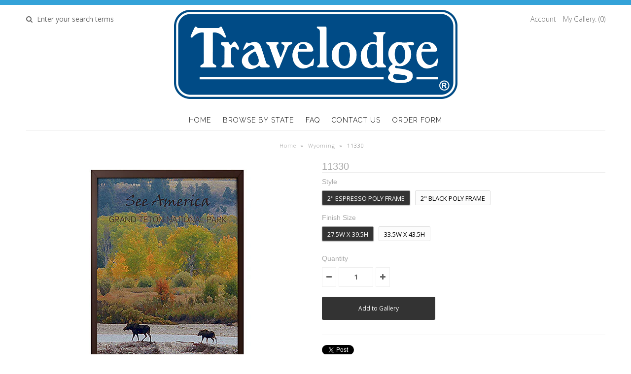

--- FILE ---
content_type: text/html; charset=utf-8
request_url: https://www.travelodgeimages.com/products/11330
body_size: 19005
content:
<!DOCTYPE html>
<!--[if lt IE 7 ]><html class="ie ie6" lang="en"> <![endif]-->
<!--[if IE 7 ]><html class="ie ie7" lang="en"> <![endif]-->
<!--[if IE 8 ]><html class="ie ie8" lang="en"> <![endif]-->
<!--[if (gte IE 9)|!(IE)]><!--><html lang="en"> <!--<![endif]-->
<head>
  <meta name="google-site-verification" content="nLhg3F7VdPjLmWVecIQmAFeAlFFUxBQ3jdEw4YpEWBc" />
  <!-- Google Web Fonts
================================================== -->

  
  
  <link href='//fonts.googleapis.com/css?family=Arvo:400,700' rel='stylesheet' type='text/css'>
    

  
  
  <link href='//fonts.googleapis.com/css?family=Glegoo' rel='stylesheet' type='text/css'>
  

  
  
  <link href='//fonts.googleapis.com/css?family=Lato:300,400,700' rel='stylesheet' type='text/css'>
    

  
  
  <link href='//fonts.googleapis.com/css?family=Lobster' rel='stylesheet' type='text/css'>
     

  
  
  <link href='//fonts.googleapis.com/css?family=Lobster+Two:400,700' rel='stylesheet' type='text/css'>
     

  
  
  <link href='//fonts.googleapis.com/css?family=Montserrat:400,700' rel='stylesheet' type='text/css'>
    

  
  
  <link href='//fonts.googleapis.com/css?family=Noticia+Text:400,700' rel='stylesheet' type='text/css'>
       

  
  
  <link href='//fonts.googleapis.com/css?family=Open+Sans:400,300,700' rel='stylesheet' type='text/css'>
    

  
  
  <link href='//fonts.googleapis.com/css?family=Open+Sans+Condensed:300,700' rel='stylesheet' type='text/css'>
  

  
  
  <link href='//fonts.googleapis.com/css?family=Oswald:400,300,700' rel='stylesheet' type='text/css'>
  

  
  
  <link href='//fonts.googleapis.com/css?family=PT+Sans:400,700' rel='stylesheet' type='text/css'>
      

  
  
  <link href='//fonts.googleapis.com/css?family=PT+Sans+Narrow:400,700' rel='stylesheet' type='text/css'>
   

  
  
  <link href='//fonts.googleapis.com/css?family=Questrial' rel='stylesheet' type='text/css'>
     

  
  
  <link href='//fonts.googleapis.com/css?family=Raleway:400,300,700' rel='stylesheet' type='text/css'>
    


<meta property="og:type" content="product">
<meta property="og:title" content="11330">
<meta property="og:url" content="https://www.travelodgeimages.com/products/11330">
<meta property="og:description" content="Travelodge - See America Poster - Wyoming &quot;Grand Teton National Park&quot; Melody GilmoreFramed canvas print mounted to a hardboard panel. Available in two sizes and three frame styles. 3 pt. security hanging hardware included.">

<meta property="og:image" content="http://www.travelodgeimages.com/cdn/shop/products/MA_BR_11330_V2_grande.jpg?v=1483750555">
<meta property="og:image:secure_url" content="https://www.travelodgeimages.com/cdn/shop/products/MA_BR_11330_V2_grande.jpg?v=1483750555">

<meta property="og:image" content="http://www.travelodgeimages.com/cdn/shop/products/MA_BL_11330_V2_grande.jpg?v=1483750555">
<meta property="og:image:secure_url" content="https://www.travelodgeimages.com/cdn/shop/products/MA_BL_11330_V2_grande.jpg?v=1483750555">

<meta property="og:price:amount" content="0.00">
<meta property="og:price:currency" content="USD">

<meta property="og:site_name" content="travelodgeimages">



<meta name="twitter:card" content="summary">


<meta name="twitter:site" content="@InteriaContract">


<meta name="twitter:title" content="11330">
<meta name="twitter:description" content="Travelodge - See America Poster - Wyoming &quot;Grand Teton National Park&quot; Melody GilmoreFramed canvas print mounted to a hardboard panel. Available in two sizes and three frame styles. 3 pt. security han">
<meta name="twitter:image" content="https://www.travelodgeimages.com/cdn/shop/products/MA_BR_11330_V2_large.jpg?v=1483750555">
<meta name="twitter:image:width" content="480">
<meta name="twitter:image:height" content="480">

  
  <!-- Meta 
================================================== -->
  <title>
    11330 &ndash; travelodgeimages
  </title>
  
  <meta name="description" content="Travelodge - See America Poster - Wyoming &quot;Grand Teton National Park&quot; Melody Gilmore Framed canvas print mounted to a hardboard panel. Available in two sizes and three frame styles. 3 pt. security hanging hardware included." />
  
  <link rel="canonical" href="https://www.travelodgeimages.com/products/11330" />


  <!-- Mobile Specific Metas
================================================== -->
  <meta name="viewport" content="width=device-width, initial-scale=1, maximum-scale=1">

  <!-- CSS
================================================== -->

  <link href="//www.travelodgeimages.com/cdn/shop/t/2/assets/stylesheet.css?v=160734655127185228271702614568" rel="stylesheet" type="text/css" media="all" />  
  <link href="//www.travelodgeimages.com/cdn/shop/t/2/assets/layout.css?v=88626074538005387211471655856" rel="stylesheet" type="text/css" media="all" />
  <link href="//www.travelodgeimages.com/cdn/shop/t/2/assets/flexslider.css?v=3967351282582628771471655856" rel="stylesheet" type="text/css" media="all" />
  <link href="//www.travelodgeimages.com/cdn/shop/t/2/assets/jquery.fs.selecter.css?v=153310882444283559811471655850" rel="stylesheet" type="text/css" media="all" />
  <link href="//www.travelodgeimages.com/cdn/shop/t/2/assets/jquery.fancybox.css?v=13679215384787701231732201678" rel="stylesheet" type="text/css" media="all" />
  <link href="//www.travelodgeimages.com/cdn/shop/t/2/assets/font-awesome.css?v=79408481144322136341471655848" rel="stylesheet" type="text/css" media="all" />


  <!--[if IE 7]>
<link href="//www.travelodgeimages.com/cdn/shop/t/2/assets/ie7.css?v=173202355345939848621471655849" rel="stylesheet" type="text/css" media="all" />
<![endif]-->

  <!--[if lt IE 9]>
<script src="//html5shim.googlecode.com/svn/trunk/html5.js"></script>
<![endif]-->

  <!-- JS
================================================= -->

  <script type="text/javascript" src="//ajax.googleapis.com/ajax/libs/jquery/1.11.0/jquery.min.js"></script>

  <script src="//www.travelodgeimages.com/cdn/shop/t/2/assets/theme.js?v=181056558981637771011471655856" type="text/javascript"></script>  
  <script src="//www.travelodgeimages.com/cdn/shopifycloud/storefront/assets/themes_support/option_selection-b017cd28.js" type="text/javascript"></script>
  <script src="//www.travelodgeimages.com/cdn/shop/t/2/assets/jquery.flexslider.js?v=87967274170219106311471655850" type="text/javascript"></script>
  <script src="//www.travelodgeimages.com/cdn/shop/t/2/assets/jquery.easing.1.3.js?v=172541285191835633401471655850" type="text/javascript"></script>
  <script src="//www.travelodgeimages.com/cdn/shop/t/2/assets/jquery.fs.selecter.min.js?v=121112644360495546941471655850" type="text/javascript"></script>
  <script src="//www.travelodgeimages.com/cdn/shop/t/2/assets/jquery.fs.shifter.js?v=83991736618713281761471655850" type="text/javascript"></script>
  <script src="//www.travelodgeimages.com/cdn/shop/t/2/assets/jquery.fancybox.pack.js?v=98388074616830255951471655850" type="text/javascript"></script> 
  <script src="//www.travelodgeimages.com/cdn/shop/t/2/assets/jquery.elevatezoom.js?v=92954911247734776201471655850" type="text/javascript"></script>  
  <script src="//www.travelodgeimages.com/cdn/shop/t/2/assets/jquery.placeholder.js?v=23817066470502801731471655850" type="text/javascript"></script>  
  <script src="//www.travelodgeimages.com/cdn/shop/t/2/assets/jquery.cookie.js?v=61671871682430135081471655849" type="text/javascript"></script>

      


  <!--[if (gte IE 6)&(lte IE 8)]>
  <script src="//www.travelodgeimages.com/cdn/shop/t/2/assets/selectivizr-min.js?v=53916545486504562791471655853" type="text/javascript"></script>
  <![endif]-->   

  <script>window.performance && window.performance.mark && window.performance.mark('shopify.content_for_header.start');</script><meta id="shopify-digital-wallet" name="shopify-digital-wallet" content="/14449652/digital_wallets/dialog">
<link rel="alternate" type="application/json+oembed" href="https://www.travelodgeimages.com/products/11330.oembed">
<script async="async" src="/checkouts/internal/preloads.js?locale=en-US"></script>
<script id="shopify-features" type="application/json">{"accessToken":"f15943094bc13fce5249cefb43ed9457","betas":["rich-media-storefront-analytics"],"domain":"www.travelodgeimages.com","predictiveSearch":true,"shopId":14449652,"locale":"en"}</script>
<script>var Shopify = Shopify || {};
Shopify.shop = "travelodgeimages.myshopify.com";
Shopify.locale = "en";
Shopify.currency = {"active":"USD","rate":"1.0"};
Shopify.country = "US";
Shopify.theme = {"name":"theme-export-katey-rose-myshopify-com-copy-of","id":120537345,"schema_name":null,"schema_version":null,"theme_store_id":null,"role":"main"};
Shopify.theme.handle = "null";
Shopify.theme.style = {"id":null,"handle":null};
Shopify.cdnHost = "www.travelodgeimages.com/cdn";
Shopify.routes = Shopify.routes || {};
Shopify.routes.root = "/";</script>
<script type="module">!function(o){(o.Shopify=o.Shopify||{}).modules=!0}(window);</script>
<script>!function(o){function n(){var o=[];function n(){o.push(Array.prototype.slice.apply(arguments))}return n.q=o,n}var t=o.Shopify=o.Shopify||{};t.loadFeatures=n(),t.autoloadFeatures=n()}(window);</script>
<script id="shop-js-analytics" type="application/json">{"pageType":"product"}</script>
<script defer="defer" async type="module" src="//www.travelodgeimages.com/cdn/shopifycloud/shop-js/modules/v2/client.init-shop-cart-sync_COMZFrEa.en.esm.js"></script>
<script defer="defer" async type="module" src="//www.travelodgeimages.com/cdn/shopifycloud/shop-js/modules/v2/chunk.common_CdXrxk3f.esm.js"></script>
<script type="module">
  await import("//www.travelodgeimages.com/cdn/shopifycloud/shop-js/modules/v2/client.init-shop-cart-sync_COMZFrEa.en.esm.js");
await import("//www.travelodgeimages.com/cdn/shopifycloud/shop-js/modules/v2/chunk.common_CdXrxk3f.esm.js");

  window.Shopify.SignInWithShop?.initShopCartSync?.({"fedCMEnabled":true,"windoidEnabled":true});

</script>
<script>(function() {
  var isLoaded = false;
  function asyncLoad() {
    if (isLoaded) return;
    isLoaded = true;
    var urls = ["https:\/\/productoptions.w3apps.co\/js\/options.js?shop=travelodgeimages.myshopify.com"];
    for (var i = 0; i < urls.length; i++) {
      var s = document.createElement('script');
      s.type = 'text/javascript';
      s.async = true;
      s.src = urls[i];
      var x = document.getElementsByTagName('script')[0];
      x.parentNode.insertBefore(s, x);
    }
  };
  if(window.attachEvent) {
    window.attachEvent('onload', asyncLoad);
  } else {
    window.addEventListener('load', asyncLoad, false);
  }
})();</script>
<script id="__st">var __st={"a":14449652,"offset":-28800,"reqid":"82d58ff0-fd4c-4492-848d-e099ce38fef5-1763311534","pageurl":"www.travelodgeimages.com\/products\/11330","u":"ee78b93688b9","p":"product","rtyp":"product","rid":8223131457};</script>
<script>window.ShopifyPaypalV4VisibilityTracking = true;</script>
<script id="captcha-bootstrap">!function(){'use strict';const t='contact',e='account',n='new_comment',o=[[t,t],['blogs',n],['comments',n],[t,'customer']],c=[[e,'customer_login'],[e,'guest_login'],[e,'recover_customer_password'],[e,'create_customer']],r=t=>t.map((([t,e])=>`form[action*='/${t}']:not([data-nocaptcha='true']) input[name='form_type'][value='${e}']`)).join(','),a=t=>()=>t?[...document.querySelectorAll(t)].map((t=>t.form)):[];function s(){const t=[...o],e=r(t);return a(e)}const i='password',u='form_key',d=['recaptcha-v3-token','g-recaptcha-response','h-captcha-response',i],f=()=>{try{return window.sessionStorage}catch{return}},m='__shopify_v',_=t=>t.elements[u];function p(t,e,n=!1){try{const o=window.sessionStorage,c=JSON.parse(o.getItem(e)),{data:r}=function(t){const{data:e,action:n}=t;return t[m]||n?{data:e,action:n}:{data:t,action:n}}(c);for(const[e,n]of Object.entries(r))t.elements[e]&&(t.elements[e].value=n);n&&o.removeItem(e)}catch(o){console.error('form repopulation failed',{error:o})}}const l='form_type',E='cptcha';function T(t){t.dataset[E]=!0}const w=window,h=w.document,L='Shopify',v='ce_forms',y='captcha';let A=!1;((t,e)=>{const n=(g='f06e6c50-85a8-45c8-87d0-21a2b65856fe',I='https://cdn.shopify.com/shopifycloud/storefront-forms-hcaptcha/ce_storefront_forms_captcha_hcaptcha.v1.5.2.iife.js',D={infoText:'Protected by hCaptcha',privacyText:'Privacy',termsText:'Terms'},(t,e,n)=>{const o=w[L][v],c=o.bindForm;if(c)return c(t,g,e,D).then(n);var r;o.q.push([[t,g,e,D],n]),r=I,A||(h.body.append(Object.assign(h.createElement('script'),{id:'captcha-provider',async:!0,src:r})),A=!0)});var g,I,D;w[L]=w[L]||{},w[L][v]=w[L][v]||{},w[L][v].q=[],w[L][y]=w[L][y]||{},w[L][y].protect=function(t,e){n(t,void 0,e),T(t)},Object.freeze(w[L][y]),function(t,e,n,w,h,L){const[v,y,A,g]=function(t,e,n){const i=e?o:[],u=t?c:[],d=[...i,...u],f=r(d),m=r(i),_=r(d.filter((([t,e])=>n.includes(e))));return[a(f),a(m),a(_),s()]}(w,h,L),I=t=>{const e=t.target;return e instanceof HTMLFormElement?e:e&&e.form},D=t=>v().includes(t);t.addEventListener('submit',(t=>{const e=I(t);if(!e)return;const n=D(e)&&!e.dataset.hcaptchaBound&&!e.dataset.recaptchaBound,o=_(e),c=g().includes(e)&&(!o||!o.value);(n||c)&&t.preventDefault(),c&&!n&&(function(t){try{if(!f())return;!function(t){const e=f();if(!e)return;const n=_(t);if(!n)return;const o=n.value;o&&e.removeItem(o)}(t);const e=Array.from(Array(32),(()=>Math.random().toString(36)[2])).join('');!function(t,e){_(t)||t.append(Object.assign(document.createElement('input'),{type:'hidden',name:u})),t.elements[u].value=e}(t,e),function(t,e){const n=f();if(!n)return;const o=[...t.querySelectorAll(`input[type='${i}']`)].map((({name:t})=>t)),c=[...d,...o],r={};for(const[a,s]of new FormData(t).entries())c.includes(a)||(r[a]=s);n.setItem(e,JSON.stringify({[m]:1,action:t.action,data:r}))}(t,e)}catch(e){console.error('failed to persist form',e)}}(e),e.submit())}));const S=(t,e)=>{t&&!t.dataset[E]&&(n(t,e.some((e=>e===t))),T(t))};for(const o of['focusin','change'])t.addEventListener(o,(t=>{const e=I(t);D(e)&&S(e,y())}));const B=e.get('form_key'),M=e.get(l),P=B&&M;t.addEventListener('DOMContentLoaded',(()=>{const t=y();if(P)for(const e of t)e.elements[l].value===M&&p(e,B);[...new Set([...A(),...v().filter((t=>'true'===t.dataset.shopifyCaptcha))])].forEach((e=>S(e,t)))}))}(h,new URLSearchParams(w.location.search),n,t,e,['guest_login'])})(!0,!0)}();</script>
<script integrity="sha256-52AcMU7V7pcBOXWImdc/TAGTFKeNjmkeM1Pvks/DTgc=" data-source-attribution="shopify.loadfeatures" defer="defer" src="//www.travelodgeimages.com/cdn/shopifycloud/storefront/assets/storefront/load_feature-81c60534.js" crossorigin="anonymous"></script>
<script data-source-attribution="shopify.dynamic_checkout.dynamic.init">var Shopify=Shopify||{};Shopify.PaymentButton=Shopify.PaymentButton||{isStorefrontPortableWallets:!0,init:function(){window.Shopify.PaymentButton.init=function(){};var t=document.createElement("script");t.src="https://www.travelodgeimages.com/cdn/shopifycloud/portable-wallets/latest/portable-wallets.en.js",t.type="module",document.head.appendChild(t)}};
</script>
<script data-source-attribution="shopify.dynamic_checkout.buyer_consent">
  function portableWalletsHideBuyerConsent(e){var t=document.getElementById("shopify-buyer-consent"),n=document.getElementById("shopify-subscription-policy-button");t&&n&&(t.classList.add("hidden"),t.setAttribute("aria-hidden","true"),n.removeEventListener("click",e))}function portableWalletsShowBuyerConsent(e){var t=document.getElementById("shopify-buyer-consent"),n=document.getElementById("shopify-subscription-policy-button");t&&n&&(t.classList.remove("hidden"),t.removeAttribute("aria-hidden"),n.addEventListener("click",e))}window.Shopify?.PaymentButton&&(window.Shopify.PaymentButton.hideBuyerConsent=portableWalletsHideBuyerConsent,window.Shopify.PaymentButton.showBuyerConsent=portableWalletsShowBuyerConsent);
</script>
<script data-source-attribution="shopify.dynamic_checkout.cart.bootstrap">document.addEventListener("DOMContentLoaded",(function(){function t(){return document.querySelector("shopify-accelerated-checkout-cart, shopify-accelerated-checkout")}if(t())Shopify.PaymentButton.init();else{new MutationObserver((function(e,n){t()&&(Shopify.PaymentButton.init(),n.disconnect())})).observe(document.body,{childList:!0,subtree:!0})}}));
</script>

<script>window.performance && window.performance.mark && window.performance.mark('shopify.content_for_header.end');</script>

  

  <!-- Favicons
================================================== -->
  <link rel="shortcut icon" href="//www.travelodgeimages.com/cdn/shop/t/2/assets/favicon.png?31">
<link href="https://monorail-edge.shopifysvc.com" rel="dns-prefetch">
<script>(function(){if ("sendBeacon" in navigator && "performance" in window) {try {var session_token_from_headers = performance.getEntriesByType('navigation')[0].serverTiming.find(x => x.name == '_s').description;} catch {var session_token_from_headers = undefined;}var session_cookie_matches = document.cookie.match(/_shopify_s=([^;]*)/);var session_token_from_cookie = session_cookie_matches && session_cookie_matches.length === 2 ? session_cookie_matches[1] : "";var session_token = session_token_from_headers || session_token_from_cookie || "";function handle_abandonment_event(e) {var entries = performance.getEntries().filter(function(entry) {return /monorail-edge.shopifysvc.com/.test(entry.name);});if (!window.abandonment_tracked && entries.length === 0) {window.abandonment_tracked = true;var currentMs = Date.now();var navigation_start = performance.timing.navigationStart;var payload = {shop_id: 14449652,url: window.location.href,navigation_start,duration: currentMs - navigation_start,session_token,page_type: "product"};window.navigator.sendBeacon("https://monorail-edge.shopifysvc.com/v1/produce", JSON.stringify({schema_id: "online_store_buyer_site_abandonment/1.1",payload: payload,metadata: {event_created_at_ms: currentMs,event_sent_at_ms: currentMs}}));}}window.addEventListener('pagehide', handle_abandonment_event);}}());</script>
<script id="web-pixels-manager-setup">(function e(e,d,r,n,o){if(void 0===o&&(o={}),!Boolean(null===(a=null===(i=window.Shopify)||void 0===i?void 0:i.analytics)||void 0===a?void 0:a.replayQueue)){var i,a;window.Shopify=window.Shopify||{};var t=window.Shopify;t.analytics=t.analytics||{};var s=t.analytics;s.replayQueue=[],s.publish=function(e,d,r){return s.replayQueue.push([e,d,r]),!0};try{self.performance.mark("wpm:start")}catch(e){}var l=function(){var e={modern:/Edge?\/(1{2}[4-9]|1[2-9]\d|[2-9]\d{2}|\d{4,})\.\d+(\.\d+|)|Firefox\/(1{2}[4-9]|1[2-9]\d|[2-9]\d{2}|\d{4,})\.\d+(\.\d+|)|Chrom(ium|e)\/(9{2}|\d{3,})\.\d+(\.\d+|)|(Maci|X1{2}).+ Version\/(15\.\d+|(1[6-9]|[2-9]\d|\d{3,})\.\d+)([,.]\d+|)( \(\w+\)|)( Mobile\/\w+|) Safari\/|Chrome.+OPR\/(9{2}|\d{3,})\.\d+\.\d+|(CPU[ +]OS|iPhone[ +]OS|CPU[ +]iPhone|CPU IPhone OS|CPU iPad OS)[ +]+(15[._]\d+|(1[6-9]|[2-9]\d|\d{3,})[._]\d+)([._]\d+|)|Android:?[ /-](13[3-9]|1[4-9]\d|[2-9]\d{2}|\d{4,})(\.\d+|)(\.\d+|)|Android.+Firefox\/(13[5-9]|1[4-9]\d|[2-9]\d{2}|\d{4,})\.\d+(\.\d+|)|Android.+Chrom(ium|e)\/(13[3-9]|1[4-9]\d|[2-9]\d{2}|\d{4,})\.\d+(\.\d+|)|SamsungBrowser\/([2-9]\d|\d{3,})\.\d+/,legacy:/Edge?\/(1[6-9]|[2-9]\d|\d{3,})\.\d+(\.\d+|)|Firefox\/(5[4-9]|[6-9]\d|\d{3,})\.\d+(\.\d+|)|Chrom(ium|e)\/(5[1-9]|[6-9]\d|\d{3,})\.\d+(\.\d+|)([\d.]+$|.*Safari\/(?![\d.]+ Edge\/[\d.]+$))|(Maci|X1{2}).+ Version\/(10\.\d+|(1[1-9]|[2-9]\d|\d{3,})\.\d+)([,.]\d+|)( \(\w+\)|)( Mobile\/\w+|) Safari\/|Chrome.+OPR\/(3[89]|[4-9]\d|\d{3,})\.\d+\.\d+|(CPU[ +]OS|iPhone[ +]OS|CPU[ +]iPhone|CPU IPhone OS|CPU iPad OS)[ +]+(10[._]\d+|(1[1-9]|[2-9]\d|\d{3,})[._]\d+)([._]\d+|)|Android:?[ /-](13[3-9]|1[4-9]\d|[2-9]\d{2}|\d{4,})(\.\d+|)(\.\d+|)|Mobile Safari.+OPR\/([89]\d|\d{3,})\.\d+\.\d+|Android.+Firefox\/(13[5-9]|1[4-9]\d|[2-9]\d{2}|\d{4,})\.\d+(\.\d+|)|Android.+Chrom(ium|e)\/(13[3-9]|1[4-9]\d|[2-9]\d{2}|\d{4,})\.\d+(\.\d+|)|Android.+(UC? ?Browser|UCWEB|U3)[ /]?(15\.([5-9]|\d{2,})|(1[6-9]|[2-9]\d|\d{3,})\.\d+)\.\d+|SamsungBrowser\/(5\.\d+|([6-9]|\d{2,})\.\d+)|Android.+MQ{2}Browser\/(14(\.(9|\d{2,})|)|(1[5-9]|[2-9]\d|\d{3,})(\.\d+|))(\.\d+|)|K[Aa][Ii]OS\/(3\.\d+|([4-9]|\d{2,})\.\d+)(\.\d+|)/},d=e.modern,r=e.legacy,n=navigator.userAgent;return n.match(d)?"modern":n.match(r)?"legacy":"unknown"}(),u="modern"===l?"modern":"legacy",c=(null!=n?n:{modern:"",legacy:""})[u],f=function(e){return[e.baseUrl,"/wpm","/b",e.hashVersion,"modern"===e.buildTarget?"m":"l",".js"].join("")}({baseUrl:d,hashVersion:r,buildTarget:u}),m=function(e){var d=e.version,r=e.bundleTarget,n=e.surface,o=e.pageUrl,i=e.monorailEndpoint;return{emit:function(e){var a=e.status,t=e.errorMsg,s=(new Date).getTime(),l=JSON.stringify({metadata:{event_sent_at_ms:s},events:[{schema_id:"web_pixels_manager_load/3.1",payload:{version:d,bundle_target:r,page_url:o,status:a,surface:n,error_msg:t},metadata:{event_created_at_ms:s}}]});if(!i)return console&&console.warn&&console.warn("[Web Pixels Manager] No Monorail endpoint provided, skipping logging."),!1;try{return self.navigator.sendBeacon.bind(self.navigator)(i,l)}catch(e){}var u=new XMLHttpRequest;try{return u.open("POST",i,!0),u.setRequestHeader("Content-Type","text/plain"),u.send(l),!0}catch(e){return console&&console.warn&&console.warn("[Web Pixels Manager] Got an unhandled error while logging to Monorail."),!1}}}}({version:r,bundleTarget:l,surface:e.surface,pageUrl:self.location.href,monorailEndpoint:e.monorailEndpoint});try{o.browserTarget=l,function(e){var d=e.src,r=e.async,n=void 0===r||r,o=e.onload,i=e.onerror,a=e.sri,t=e.scriptDataAttributes,s=void 0===t?{}:t,l=document.createElement("script"),u=document.querySelector("head"),c=document.querySelector("body");if(l.async=n,l.src=d,a&&(l.integrity=a,l.crossOrigin="anonymous"),s)for(var f in s)if(Object.prototype.hasOwnProperty.call(s,f))try{l.dataset[f]=s[f]}catch(e){}if(o&&l.addEventListener("load",o),i&&l.addEventListener("error",i),u)u.appendChild(l);else{if(!c)throw new Error("Did not find a head or body element to append the script");c.appendChild(l)}}({src:f,async:!0,onload:function(){if(!function(){var e,d;return Boolean(null===(d=null===(e=window.Shopify)||void 0===e?void 0:e.analytics)||void 0===d?void 0:d.initialized)}()){var d=window.webPixelsManager.init(e)||void 0;if(d){var r=window.Shopify.analytics;r.replayQueue.forEach((function(e){var r=e[0],n=e[1],o=e[2];d.publishCustomEvent(r,n,o)})),r.replayQueue=[],r.publish=d.publishCustomEvent,r.visitor=d.visitor,r.initialized=!0}}},onerror:function(){return m.emit({status:"failed",errorMsg:"".concat(f," has failed to load")})},sri:function(e){var d=/^sha384-[A-Za-z0-9+/=]+$/;return"string"==typeof e&&d.test(e)}(c)?c:"",scriptDataAttributes:o}),m.emit({status:"loading"})}catch(e){m.emit({status:"failed",errorMsg:(null==e?void 0:e.message)||"Unknown error"})}}})({shopId: 14449652,storefrontBaseUrl: "https://www.travelodgeimages.com",extensionsBaseUrl: "https://extensions.shopifycdn.com/cdn/shopifycloud/web-pixels-manager",monorailEndpoint: "https://monorail-edge.shopifysvc.com/unstable/produce_batch",surface: "storefront-renderer",enabledBetaFlags: ["2dca8a86"],webPixelsConfigList: [{"id":"1165820019","configuration":"{\"accountID\":\"travelodgeimages\"}","eventPayloadVersion":"v1","runtimeContext":"STRICT","scriptVersion":"9b2aa8ec8580f19eaf97f1e2839bca2c","type":"APP","apiClientId":12388204545,"privacyPurposes":["ANALYTICS","MARKETING","SALE_OF_DATA"],"dataSharingAdjustments":{"protectedCustomerApprovalScopes":["read_customer_email","read_customer_name","read_customer_personal_data","read_customer_phone"]}},{"id":"528154739","configuration":"{\"config\":\"{\\\"pixel_id\\\":\\\"G-L1GEZ7S0GJ\\\",\\\"gtag_events\\\":[{\\\"type\\\":\\\"purchase\\\",\\\"action_label\\\":\\\"G-L1GEZ7S0GJ\\\"},{\\\"type\\\":\\\"page_view\\\",\\\"action_label\\\":\\\"G-L1GEZ7S0GJ\\\"},{\\\"type\\\":\\\"view_item\\\",\\\"action_label\\\":\\\"G-L1GEZ7S0GJ\\\"},{\\\"type\\\":\\\"search\\\",\\\"action_label\\\":\\\"G-L1GEZ7S0GJ\\\"},{\\\"type\\\":\\\"add_to_cart\\\",\\\"action_label\\\":\\\"G-L1GEZ7S0GJ\\\"},{\\\"type\\\":\\\"begin_checkout\\\",\\\"action_label\\\":\\\"G-L1GEZ7S0GJ\\\"},{\\\"type\\\":\\\"add_payment_info\\\",\\\"action_label\\\":\\\"G-L1GEZ7S0GJ\\\"}],\\\"enable_monitoring_mode\\\":false}\"}","eventPayloadVersion":"v1","runtimeContext":"OPEN","scriptVersion":"b2a88bafab3e21179ed38636efcd8a93","type":"APP","apiClientId":1780363,"privacyPurposes":[],"dataSharingAdjustments":{"protectedCustomerApprovalScopes":["read_customer_address","read_customer_email","read_customer_name","read_customer_personal_data","read_customer_phone"]}},{"id":"shopify-app-pixel","configuration":"{}","eventPayloadVersion":"v1","runtimeContext":"STRICT","scriptVersion":"0450","apiClientId":"shopify-pixel","type":"APP","privacyPurposes":["ANALYTICS","MARKETING"]},{"id":"shopify-custom-pixel","eventPayloadVersion":"v1","runtimeContext":"LAX","scriptVersion":"0450","apiClientId":"shopify-pixel","type":"CUSTOM","privacyPurposes":["ANALYTICS","MARKETING"]}],isMerchantRequest: false,initData: {"shop":{"name":"travelodgeimages","paymentSettings":{"currencyCode":"USD"},"myshopifyDomain":"travelodgeimages.myshopify.com","countryCode":"US","storefrontUrl":"https:\/\/www.travelodgeimages.com"},"customer":null,"cart":null,"checkout":null,"productVariants":[{"price":{"amount":0.0,"currencyCode":"USD"},"product":{"title":"11330","vendor":"travelodgeimages","id":"8223131457","untranslatedTitle":"11330","url":"\/products\/11330","type":"Art"},"id":"27527022465","image":{"src":"\/\/www.travelodgeimages.com\/cdn\/shop\/products\/MA_BR_11330_V2.jpg?v=1483750555"},"sku":null,"title":"2\" Espresso Poly Frame \/ 27.5w x 39.5h","untranslatedTitle":"2\" Espresso Poly Frame \/ 27.5w x 39.5h"},{"price":{"amount":0.0,"currencyCode":"USD"},"product":{"title":"11330","vendor":"travelodgeimages","id":"8223131457","untranslatedTitle":"11330","url":"\/products\/11330","type":"Art"},"id":"27527022529","image":{"src":"\/\/www.travelodgeimages.com\/cdn\/shop\/products\/MA_BL_11330_V2.jpg?v=1483750555"},"sku":null,"title":"2\" Black Poly Frame \/ 27.5w x 39.5h","untranslatedTitle":"2\" Black Poly Frame \/ 27.5w x 39.5h"},{"price":{"amount":0.0,"currencyCode":"USD"},"product":{"title":"11330","vendor":"travelodgeimages","id":"8223131457","untranslatedTitle":"11330","url":"\/products\/11330","type":"Art"},"id":"30065306253","image":{"src":"\/\/www.travelodgeimages.com\/cdn\/shop\/products\/MA_BR_11330_V2.jpg?v=1483750555"},"sku":null,"title":"2\" Espresso Poly Frame \/ 33.5w x 43.5h","untranslatedTitle":"2\" Espresso Poly Frame \/ 33.5w x 43.5h"},{"price":{"amount":0.0,"currencyCode":"USD"},"product":{"title":"11330","vendor":"travelodgeimages","id":"8223131457","untranslatedTitle":"11330","url":"\/products\/11330","type":"Art"},"id":"30065306317","image":{"src":"\/\/www.travelodgeimages.com\/cdn\/shop\/products\/MA_BL_11330_V2.jpg?v=1483750555"},"sku":null,"title":"2\" Black Poly Frame \/ 33.5w x 43.5h","untranslatedTitle":"2\" Black Poly Frame \/ 33.5w x 43.5h"}],"purchasingCompany":null},},"https://www.travelodgeimages.com/cdn","ae1676cfwd2530674p4253c800m34e853cb",{"modern":"","legacy":""},{"shopId":"14449652","storefrontBaseUrl":"https:\/\/www.travelodgeimages.com","extensionBaseUrl":"https:\/\/extensions.shopifycdn.com\/cdn\/shopifycloud\/web-pixels-manager","surface":"storefront-renderer","enabledBetaFlags":"[\"2dca8a86\"]","isMerchantRequest":"false","hashVersion":"ae1676cfwd2530674p4253c800m34e853cb","publish":"custom","events":"[[\"page_viewed\",{}],[\"product_viewed\",{\"productVariant\":{\"price\":{\"amount\":0.0,\"currencyCode\":\"USD\"},\"product\":{\"title\":\"11330\",\"vendor\":\"travelodgeimages\",\"id\":\"8223131457\",\"untranslatedTitle\":\"11330\",\"url\":\"\/products\/11330\",\"type\":\"Art\"},\"id\":\"27527022465\",\"image\":{\"src\":\"\/\/www.travelodgeimages.com\/cdn\/shop\/products\/MA_BR_11330_V2.jpg?v=1483750555\"},\"sku\":null,\"title\":\"2\\\" Espresso Poly Frame \/ 27.5w x 39.5h\",\"untranslatedTitle\":\"2\\\" Espresso Poly Frame \/ 27.5w x 39.5h\"}}]]"});</script><script>
  window.ShopifyAnalytics = window.ShopifyAnalytics || {};
  window.ShopifyAnalytics.meta = window.ShopifyAnalytics.meta || {};
  window.ShopifyAnalytics.meta.currency = 'USD';
  var meta = {"product":{"id":8223131457,"gid":"gid:\/\/shopify\/Product\/8223131457","vendor":"travelodgeimages","type":"Art","variants":[{"id":27527022465,"price":0,"name":"11330 - 2\" Espresso Poly Frame \/ 27.5w x 39.5h","public_title":"2\" Espresso Poly Frame \/ 27.5w x 39.5h","sku":null},{"id":27527022529,"price":0,"name":"11330 - 2\" Black Poly Frame \/ 27.5w x 39.5h","public_title":"2\" Black Poly Frame \/ 27.5w x 39.5h","sku":null},{"id":30065306253,"price":0,"name":"11330 - 2\" Espresso Poly Frame \/ 33.5w x 43.5h","public_title":"2\" Espresso Poly Frame \/ 33.5w x 43.5h","sku":null},{"id":30065306317,"price":0,"name":"11330 - 2\" Black Poly Frame \/ 33.5w x 43.5h","public_title":"2\" Black Poly Frame \/ 33.5w x 43.5h","sku":null}],"remote":false},"page":{"pageType":"product","resourceType":"product","resourceId":8223131457}};
  for (var attr in meta) {
    window.ShopifyAnalytics.meta[attr] = meta[attr];
  }
</script>
<script class="analytics">
  (function () {
    var customDocumentWrite = function(content) {
      var jquery = null;

      if (window.jQuery) {
        jquery = window.jQuery;
      } else if (window.Checkout && window.Checkout.$) {
        jquery = window.Checkout.$;
      }

      if (jquery) {
        jquery('body').append(content);
      }
    };

    var hasLoggedConversion = function(token) {
      if (token) {
        return document.cookie.indexOf('loggedConversion=' + token) !== -1;
      }
      return false;
    }

    var setCookieIfConversion = function(token) {
      if (token) {
        var twoMonthsFromNow = new Date(Date.now());
        twoMonthsFromNow.setMonth(twoMonthsFromNow.getMonth() + 2);

        document.cookie = 'loggedConversion=' + token + '; expires=' + twoMonthsFromNow;
      }
    }

    var trekkie = window.ShopifyAnalytics.lib = window.trekkie = window.trekkie || [];
    if (trekkie.integrations) {
      return;
    }
    trekkie.methods = [
      'identify',
      'page',
      'ready',
      'track',
      'trackForm',
      'trackLink'
    ];
    trekkie.factory = function(method) {
      return function() {
        var args = Array.prototype.slice.call(arguments);
        args.unshift(method);
        trekkie.push(args);
        return trekkie;
      };
    };
    for (var i = 0; i < trekkie.methods.length; i++) {
      var key = trekkie.methods[i];
      trekkie[key] = trekkie.factory(key);
    }
    trekkie.load = function(config) {
      trekkie.config = config || {};
      trekkie.config.initialDocumentCookie = document.cookie;
      var first = document.getElementsByTagName('script')[0];
      var script = document.createElement('script');
      script.type = 'text/javascript';
      script.onerror = function(e) {
        var scriptFallback = document.createElement('script');
        scriptFallback.type = 'text/javascript';
        scriptFallback.onerror = function(error) {
                var Monorail = {
      produce: function produce(monorailDomain, schemaId, payload) {
        var currentMs = new Date().getTime();
        var event = {
          schema_id: schemaId,
          payload: payload,
          metadata: {
            event_created_at_ms: currentMs,
            event_sent_at_ms: currentMs
          }
        };
        return Monorail.sendRequest("https://" + monorailDomain + "/v1/produce", JSON.stringify(event));
      },
      sendRequest: function sendRequest(endpointUrl, payload) {
        // Try the sendBeacon API
        if (window && window.navigator && typeof window.navigator.sendBeacon === 'function' && typeof window.Blob === 'function' && !Monorail.isIos12()) {
          var blobData = new window.Blob([payload], {
            type: 'text/plain'
          });

          if (window.navigator.sendBeacon(endpointUrl, blobData)) {
            return true;
          } // sendBeacon was not successful

        } // XHR beacon

        var xhr = new XMLHttpRequest();

        try {
          xhr.open('POST', endpointUrl);
          xhr.setRequestHeader('Content-Type', 'text/plain');
          xhr.send(payload);
        } catch (e) {
          console.log(e);
        }

        return false;
      },
      isIos12: function isIos12() {
        return window.navigator.userAgent.lastIndexOf('iPhone; CPU iPhone OS 12_') !== -1 || window.navigator.userAgent.lastIndexOf('iPad; CPU OS 12_') !== -1;
      }
    };
    Monorail.produce('monorail-edge.shopifysvc.com',
      'trekkie_storefront_load_errors/1.1',
      {shop_id: 14449652,
      theme_id: 120537345,
      app_name: "storefront",
      context_url: window.location.href,
      source_url: "//www.travelodgeimages.com/cdn/s/trekkie.storefront.308893168db1679b4a9f8a086857af995740364f.min.js"});

        };
        scriptFallback.async = true;
        scriptFallback.src = '//www.travelodgeimages.com/cdn/s/trekkie.storefront.308893168db1679b4a9f8a086857af995740364f.min.js';
        first.parentNode.insertBefore(scriptFallback, first);
      };
      script.async = true;
      script.src = '//www.travelodgeimages.com/cdn/s/trekkie.storefront.308893168db1679b4a9f8a086857af995740364f.min.js';
      first.parentNode.insertBefore(script, first);
    };
    trekkie.load(
      {"Trekkie":{"appName":"storefront","development":false,"defaultAttributes":{"shopId":14449652,"isMerchantRequest":null,"themeId":120537345,"themeCityHash":"6994759646154065876","contentLanguage":"en","currency":"USD","eventMetadataId":"c18ccb48-410e-4489-96f5-b16c4ca237a3"},"isServerSideCookieWritingEnabled":true,"monorailRegion":"shop_domain","enabledBetaFlags":["f0df213a"]},"Session Attribution":{},"S2S":{"facebookCapiEnabled":false,"source":"trekkie-storefront-renderer","apiClientId":580111}}
    );

    var loaded = false;
    trekkie.ready(function() {
      if (loaded) return;
      loaded = true;

      window.ShopifyAnalytics.lib = window.trekkie;

      var originalDocumentWrite = document.write;
      document.write = customDocumentWrite;
      try { window.ShopifyAnalytics.merchantGoogleAnalytics.call(this); } catch(error) {};
      document.write = originalDocumentWrite;

      window.ShopifyAnalytics.lib.page(null,{"pageType":"product","resourceType":"product","resourceId":8223131457,"shopifyEmitted":true});

      var match = window.location.pathname.match(/checkouts\/(.+)\/(thank_you|post_purchase)/)
      var token = match? match[1]: undefined;
      if (!hasLoggedConversion(token)) {
        setCookieIfConversion(token);
        window.ShopifyAnalytics.lib.track("Viewed Product",{"currency":"USD","variantId":27527022465,"productId":8223131457,"productGid":"gid:\/\/shopify\/Product\/8223131457","name":"11330 - 2\" Espresso Poly Frame \/ 27.5w x 39.5h","price":"0.00","sku":null,"brand":"travelodgeimages","variant":"2\" Espresso Poly Frame \/ 27.5w x 39.5h","category":"Art","nonInteraction":true,"remote":false},undefined,undefined,{"shopifyEmitted":true});
      window.ShopifyAnalytics.lib.track("monorail:\/\/trekkie_storefront_viewed_product\/1.1",{"currency":"USD","variantId":27527022465,"productId":8223131457,"productGid":"gid:\/\/shopify\/Product\/8223131457","name":"11330 - 2\" Espresso Poly Frame \/ 27.5w x 39.5h","price":"0.00","sku":null,"brand":"travelodgeimages","variant":"2\" Espresso Poly Frame \/ 27.5w x 39.5h","category":"Art","nonInteraction":true,"remote":false,"referer":"https:\/\/www.travelodgeimages.com\/products\/11330"});
      }
    });


        var eventsListenerScript = document.createElement('script');
        eventsListenerScript.async = true;
        eventsListenerScript.src = "//www.travelodgeimages.com/cdn/shopifycloud/storefront/assets/shop_events_listener-3da45d37.js";
        document.getElementsByTagName('head')[0].appendChild(eventsListenerScript);

})();</script>
<script
  defer
  src="https://www.travelodgeimages.com/cdn/shopifycloud/perf-kit/shopify-perf-kit-2.1.2.min.js"
  data-application="storefront-renderer"
  data-shop-id="14449652"
  data-render-region="gcp-us-central1"
  data-page-type="product"
  data-theme-instance-id="120537345"
  data-theme-name=""
  data-theme-version=""
  data-monorail-region="shop_domain"
  data-resource-timing-sampling-rate="10"
  data-shs="true"
  data-shs-beacon="true"
  data-shs-export-with-fetch="true"
  data-shs-logs-sample-rate="1"
></script>
</head>

<body class="gridlock shifter ">

  <div id="top-bar">
    <div class="row">
      <div class="desktop-12 tablet-6 mobile-3">
        
      </div>
    </div>
  </div>   


  <div id="mobile-header">
    <div class="row">
      <ul id="mobile-menu" class="mobile-3">
        
        
        <li>
          <a href="/account/login"><i class="fa fa-user"></i></a>
        </li>
        
                
        <li>
          <a href="/cart"><i class="fa fa-shopping-cart"></i> <span class="cart-count">0</span></a>
        </li>
        <li>
          <span class="shifter-handle">Menu</span>
        </li>
      </ul>     
    </div>
  </div>

  <div class="shifter-page">
    <div id="wrapper">

      <div id="header" class="row">	
        <div id="search" class="desktop-3 tablet-2 mobile-hide">
          <form action="/search" method="get">
            <i class="fa fa-search"></i>
            <input type="text" name="q" id="q" class="search-field" placeholder="Enter your search terms" />
          </form>
        </div>

        <div id="logo" class="desktop-6 tablet-2 mobile-3">
          
          <a href="/"><img src="//www.travelodgeimages.com/cdn/shop/t/2/assets/logo.png?v=77765041891149569171471655851" alt="travelodgeimages" style="border: 0;"/></a>
          
        </div> 

        <ul id="cart" class="desktop-3 tablet-2 mobile-hide">
          

          
          <li>
            <a href="/account/login">Account</a>
          </li>
          
          
          
          <li>
            <a href="/cart">My Gallery: (<span class="cart-count">0</span>)</a>
          </li>
        </ul>   

      </div>  <!-- End Header -->

      <div class="clear"></div>    

      <div class="row">
        <nav class="navigation desktop-12">
          <ul class="nav">
            
            
             
                      
            
            <li><a href="/" title="">Home</a></li>
                 
            
            
             
                      
            
            <li><a href="/collections" title="">Browse by State</a></li>
                 
            
            
             
                      
            
            <li><a href="/pages/faq" title="">FAQ</a></li>
                 
            
            
             
                      
            
            <li><a href="/pages/contact-your-psp" title="">Contact Us</a></li>
                 
            
            
             
                      
            
            <li><a href="https://cdn.shopify.com/s/files/1/1444/9652/files/Travelodge_Artwork_Ordering_Guide_2022.pdf?v=1652988588" title="" rel="nofollow">Order Form</a></li>
                 
            
          </ul>
        </nav> <!-- End Navigation -->
      </div>

      <div class="clear"></div>

    
      <div id="content" class="row">

        
        
        
<div id="breadcrumb" class="desktop-12">
  <a href="/" class="homepage-link" title="Home">Home</a>
  
              
  <span class="separator">&raquo;</span> 
  
  
  <a href="/collections/wyoming" title="">Wyoming</a>
  
  
  <span class="separator">&raquo;</span>
  <span class="page-title">11330</span>
  
</div>

<div class="clear"></div> 
        
        

        <div itemscope itemtype="http://schema.org/Product" id="product-8223131457" class="product-page">

  <meta itemprop="url" content="https://www.travelodgeimages.com/products/11330">
  <meta itemprop="image" content="//www.travelodgeimages.com/cdn/shop/products/MA_BR_11330_V2_grande.jpg?v=1483750555">

  <!--- For Mobile --->
  <div id="mobile-product" class="mobile-3">
    <div class="mobile-gallery">
      <ul class="slides">    
        
        <li data-thumb="//www.travelodgeimages.com/cdn/shop/products/MA_BR_11330_V2_small.jpg?v=1483750555" data-image-id="20368418061"><img data-image-id="20368418061" src="//www.travelodgeimages.com/cdn/shop/products/MA_BR_11330_V2_grande.jpg?v=1483750555" alt="11330"></li>
        
        <li data-thumb="//www.travelodgeimages.com/cdn/shop/products/MA_BL_11330_V2_small.jpg?v=1483750555" data-image-id="20368418125"><img data-image-id="20368418125" src="//www.travelodgeimages.com/cdn/shop/products/MA_BL_11330_V2_grande.jpg?v=1483750555" alt="11330"></li>
        
      </ul>
    </div>  
  </div>   

  <!--- For Desktop --->


  <div id="product-photos" class="desktop-6 mobile-3">
    
    <div class="bigimage desktop-12">
      <img id="8223131457" src="//www.travelodgeimages.com/cdn/shop/products/MA_BR_11330_V2_1024x1024.jpg?v=1483750555" data-image-id="" data-zoom-image="//www.travelodgeimages.com/cdn/shop/products/MA_BR_11330_V2.jpg?v=1483750555" alt='' title="11330"/>
    </div>
    <div id="8223131457-gallery">	
      
      <a href="#" data-image="//www.travelodgeimages.com/cdn/shop/products/MA_BR_11330_V2_1024x1024.jpg?v=1483750555" data-image-id="20368418061" data-zoom-image="//www.travelodgeimages.com/cdn/shop/products/MA_BR_11330_V2.jpg?v=1483750555">
        <img class="thumbnail desktop-2" src="//www.travelodgeimages.com/cdn/shop/products/MA_BR_11330_V2_compact.jpg?v=1483750555" data-image-id="20368418061" alt="11330" />
      </a>
      
      <a href="#" data-image="//www.travelodgeimages.com/cdn/shop/products/MA_BL_11330_V2_1024x1024.jpg?v=1483750555" data-image-id="20368418125" data-zoom-image="//www.travelodgeimages.com/cdn/shop/products/MA_BL_11330_V2.jpg?v=1483750555">
        <img class="thumbnail desktop-2" src="//www.travelodgeimages.com/cdn/shop/products/MA_BL_11330_V2_compact.jpg?v=1483750555" data-image-id="20368418125" alt="11330" />
      </a>
       
    </div>
  </div>

  <script type="text/javascript">
    $(document).ready(function () {

      //initiate the plugin and pass the id of the div containing gallery images
      $("#8223131457").elevateZoom({
        gallery:'8223131457-gallery',
        cursor: 'pointer', 
        galleryActiveClass: 'active', 
        borderColour: '#eee', 
        borderSize: '1' 
        }); 

      //pass the images to Fancybox
      $("#8223131457").bind("click", function(e) {  
        var ez =   $('#8223131457').data('elevateZoom');	
        $.fancybox(ez.getGalleryList());
      return false;
    });	 

    $('.mobile-gallery').flexslider({
      animation: "fade",
      controlNav: false,
      slideshow: false,
      directionNav: true,
      controlNav: "thumbnails"
    });      

    }); 
  </script>


  <div id="product-description" class="desktop-6 mobile-3">

    <h1 itemprop="name">11330</h1>  
    <div itemprop="offers" itemscope itemtype="http://schema.org/Offer">
      <p id="product-price">
        
        
        <span class="product-price" itemprop="price"><span class=hidden>$0.00</span></span>
        
        
      </p>

      <meta itemprop="priceCurrency" content="USD">
      <link itemprop="availability" href="http://schema.org/InStock">

      
<form action="/cart/add" method="post" data-money-format="<span class=hidden>${{amount}}</span>" id="product-form-8223131457">
  
  <div class="select">
    <select id="product-select-8223131457" name='id'>
      
      <option  selected="selected"  data-sku="" value="27527022465">2" Espresso Poly Frame / 27.5w x 39.5h - <span class=hidden>$0.00</span></option>
      
      <option  data-sku="" value="27527022529">2" Black Poly Frame / 27.5w x 39.5h - <span class=hidden>$0.00</span></option>
      
      <option  data-sku="" value="30065306253">2" Espresso Poly Frame / 33.5w x 43.5h - <span class=hidden>$0.00</span></option>
      
      <option  data-sku="" value="30065306317">2" Black Poly Frame / 33.5w x 43.5h - <span class=hidden>$0.00</span></option>
      
    </select>
  </div>
  
  










  
    
    

    <script>$(window).load(function() { $('.selector-wrapper:eq(0)').hide(); });</script>
    
    
  

  



<div class="swatch clearfix" data-option-index="0">
  <h5>Style</h5>
  
  
    
    
      
       
      
      <div data-value="2&quot; Espresso Poly Frame" class="swatch-element 2-espresso-poly-frame available">
        
        <input id="swatch-0-2-espresso-poly-frame" type="radio" name="option-0" value="2&quot; Espresso Poly Frame" checked  />
        
        <label for="swatch-0-2-espresso-poly-frame">
          2" Espresso Poly Frame
          <img class="crossed-out" src="//www.travelodgeimages.com/cdn/shop/t/2/assets/soldout.png?v=126082657279262077361471655854" />
        </label>
        
      </div>
    
    
    <script>
      jQuery('.swatch[data-option-index="0"] .2-espresso-poly-frame').removeClass('soldout').addClass('available').find(':radio').removeAttr('disabled');
    </script>
    
  
    
    
      
       
      
      <div data-value="2&quot; Black Poly Frame" class="swatch-element 2-black-poly-frame available">
        
        <input id="swatch-0-2-black-poly-frame" type="radio" name="option-0" value="2&quot; Black Poly Frame"  />
        
        <label for="swatch-0-2-black-poly-frame">
          2" Black Poly Frame
          <img class="crossed-out" src="//www.travelodgeimages.com/cdn/shop/t/2/assets/soldout.png?v=126082657279262077361471655854" />
        </label>
        
      </div>
    
    
    <script>
      jQuery('.swatch[data-option-index="0"] .2-black-poly-frame').removeClass('soldout').addClass('available').find(':radio').removeAttr('disabled');
    </script>
    
  
    
    
    
    <script>
      jQuery('.swatch[data-option-index="0"] .2-espresso-poly-frame').removeClass('soldout').addClass('available').find(':radio').removeAttr('disabled');
    </script>
    
  
    
    
    
    <script>
      jQuery('.swatch[data-option-index="0"] .2-black-poly-frame').removeClass('soldout').addClass('available').find(':radio').removeAttr('disabled');
    </script>
    
  
</div>




  
  










  

  
    
    

    <script>$(window).load(function() { $('.selector-wrapper:eq(1)').hide(); });</script>
    
    
  



<div class="swatch clearfix" data-option-index="1">
  <h5>Finish Size</h5>
  
  
    
    
      
       
      
      <div data-value="27.5w x 39.5h" class="swatch-element 27-5w-x-39-5h available">
        
        <input id="swatch-1-27-5w-x-39-5h" type="radio" name="option-1" value="27.5w x 39.5h" checked  />
        
        <label for="swatch-1-27-5w-x-39-5h">
          27.5w x 39.5h
          <img class="crossed-out" src="//www.travelodgeimages.com/cdn/shop/t/2/assets/soldout.png?v=126082657279262077361471655854" />
        </label>
        
      </div>
    
    
    <script>
      jQuery('.swatch[data-option-index="1"] .27-5w-x-39-5h').removeClass('soldout').addClass('available').find(':radio').removeAttr('disabled');
    </script>
    
  
    
    
    
    <script>
      jQuery('.swatch[data-option-index="1"] .27-5w-x-39-5h').removeClass('soldout').addClass('available').find(':radio').removeAttr('disabled');
    </script>
    
  
    
    
      
       
      
      <div data-value="33.5w x 43.5h" class="swatch-element 33-5w-x-43-5h available">
        
        <input id="swatch-1-33-5w-x-43-5h" type="radio" name="option-1" value="33.5w x 43.5h"  />
        
        <label for="swatch-1-33-5w-x-43-5h">
          33.5w x 43.5h
          <img class="crossed-out" src="//www.travelodgeimages.com/cdn/shop/t/2/assets/soldout.png?v=126082657279262077361471655854" />
        </label>
        
      </div>
    
    
    <script>
      jQuery('.swatch[data-option-index="1"] .33-5w-x-43-5h').removeClass('soldout').addClass('available').find(':radio').removeAttr('disabled');
    </script>
    
  
    
    
    
    <script>
      jQuery('.swatch[data-option-index="1"] .33-5w-x-43-5h').removeClass('soldout').addClass('available').find(':radio').removeAttr('disabled');
    </script>
    
  
</div>




  
  
  
  <div class="w3-product-options" data-product-id="8223131457" data-tags="Art, Vertical, Wyoming"></div>
  
    
  <div class="product-add clearfix">  
    
    <h5>Quantity</h5> 
    
    <a class="downer" field="quantity"><i class="fa fa-minus"></i></a>
    <input min="1" type="text" name="quantity" class="quantity" value="1" />
    <a class="up" field="quantity"><i class="fa fa-plus"></i></a>
    
    <input type="submit" name="button" class="add clearfix" value="Add to Gallery" />
    
  </div>
  
  
  
  
</form>    

<script>
  
  // Shopify Product form requirement
  selectCallback = function(variant, selector) {
    var $product = $('#product-' + selector.product.id);    
    
    
    // BEGIN SWATCHES
    if (variant) {
      for (i=0;i<variant.options.length;i++) {
          jQuery('.swatch[data-option-index="' + i + '"] :radio[value="' + variant.options[i] +'"]').prop('checked', true);
      }      
    }
    // END SWATCHES
    
    
    if (variant && variant.available == true) {
      if(variant.compare_at_price > variant.price){
        $('.was', $product).html(Shopify.formatMoney(variant.compare_at_price, $('form', $product).data('money-format')))        
      } else {
        $('.was', $product).text('')
      } 
      $('.product-price', $product).html(Shopify.formatMoney(variant.price, $('form', $product).data('money-format'))) 
      $('.add', $product).removeClass('disabled').removeAttr('disabled').val('Add to Gallery');
    } else {
      var message = variant ? "Sold Out" : "Sold Out";
      $('.was', $product).text('')
      $('.product-price', $product).text(message);
      $('.add', $product).addClass('disabled').attr('disabled', 'disabled').val(message); 
    } 
    
    if (variant && variant.featured_image) {
      var original_image = $("#8223131457"), new_image = variant.featured_image;
      
	 
      var $slider = $('.mobile-gallery');
      var original_image = $(".flex-active-slide img"), new_image = variant.featured_image;                             
	
      Shopify.Image.switchImage(new_image, original_image[0], function (new_image_src, original_image, element) {

        $(element).parents('a').attr('href', new_image_src);
        $(element).attr('src', new_image_src);   
        $(element).attr('data-image', new_image_src);   
        $(element).attr('data-zoom-image',new_image_src);

        $('.thumbnail[data-image-id="' + variant.featured_image.id + '"]').trigger('click');

        
        $slider.each(function() { $(this).flexslider($('[data-image-id="' + variant.featured_image.id + '"]').data('index')); });
        

      });

    }
    
  }; 
</script>


<script type="text/javascript">
  
    
  $(function() {
    
    $product = $('#product-' + 8223131457);
    new Shopify.OptionSelectors("product-select-8223131457", { product: {"id":8223131457,"title":"11330","handle":"11330","description":"\u003cp\u003e\u003cstrong\u003eTravelodge - See America Poster - Wyoming\u003c\/strong\u003e\u003c\/p\u003e \u003cp\u003e\"Grand Teton National Park\" Melody Gilmore\u003c\/p\u003e\r\u003cp\u003eFramed canvas print mounted to a hardboard panel. Available in two sizes and three frame styles. 3 pt. security hanging hardware included.\u003c\/p\u003e","published_at":"2016-10-11T16:23:45-07:00","created_at":"2016-10-11T16:23:45-07:00","vendor":"travelodgeimages","type":"Art","tags":["Art","Vertical","Wyoming"],"price":0,"price_min":0,"price_max":0,"available":true,"price_varies":false,"compare_at_price":null,"compare_at_price_min":0,"compare_at_price_max":0,"compare_at_price_varies":false,"variants":[{"id":27527022465,"title":"2\" Espresso Poly Frame \/ 27.5w x 39.5h","option1":"2\" Espresso Poly Frame","option2":"27.5w x 39.5h","option3":null,"sku":null,"requires_shipping":false,"taxable":false,"featured_image":{"id":20368418061,"product_id":8223131457,"position":1,"created_at":"2017-01-06T16:55:55-08:00","updated_at":"2017-01-06T16:55:55-08:00","alt":null,"width":350,"height":445,"src":"\/\/www.travelodgeimages.com\/cdn\/shop\/products\/MA_BR_11330_V2.jpg?v=1483750555","variant_ids":[27527022465,30065306253]},"available":true,"name":"11330 - 2\" Espresso Poly Frame \/ 27.5w x 39.5h","public_title":"2\" Espresso Poly Frame \/ 27.5w x 39.5h","options":["2\" Espresso Poly Frame","27.5w x 39.5h"],"price":0,"weight":0,"compare_at_price":null,"inventory_quantity":50,"inventory_management":null,"inventory_policy":"continue","barcode":null,"featured_media":{"alt":null,"id":98874196004,"position":1,"preview_image":{"aspect_ratio":0.787,"height":445,"width":350,"src":"\/\/www.travelodgeimages.com\/cdn\/shop\/products\/MA_BR_11330_V2.jpg?v=1483750555"}},"requires_selling_plan":false,"selling_plan_allocations":[]},{"id":27527022529,"title":"2\" Black Poly Frame \/ 27.5w x 39.5h","option1":"2\" Black Poly Frame","option2":"27.5w x 39.5h","option3":null,"sku":null,"requires_shipping":false,"taxable":false,"featured_image":{"id":20368418125,"product_id":8223131457,"position":2,"created_at":"2017-01-06T16:55:55-08:00","updated_at":"2017-01-06T16:55:55-08:00","alt":null,"width":350,"height":445,"src":"\/\/www.travelodgeimages.com\/cdn\/shop\/products\/MA_BL_11330_V2.jpg?v=1483750555","variant_ids":[27527022529,30065306317]},"available":true,"name":"11330 - 2\" Black Poly Frame \/ 27.5w x 39.5h","public_title":"2\" Black Poly Frame \/ 27.5w x 39.5h","options":["2\" Black Poly Frame","27.5w x 39.5h"],"price":0,"weight":0,"compare_at_price":null,"inventory_quantity":50,"inventory_management":null,"inventory_policy":"continue","barcode":null,"featured_media":{"alt":null,"id":98874228772,"position":2,"preview_image":{"aspect_ratio":0.787,"height":445,"width":350,"src":"\/\/www.travelodgeimages.com\/cdn\/shop\/products\/MA_BL_11330_V2.jpg?v=1483750555"}},"requires_selling_plan":false,"selling_plan_allocations":[]},{"id":30065306253,"title":"2\" Espresso Poly Frame \/ 33.5w x 43.5h","option1":"2\" Espresso Poly Frame","option2":"33.5w x 43.5h","option3":null,"sku":null,"requires_shipping":false,"taxable":false,"featured_image":{"id":20368418061,"product_id":8223131457,"position":1,"created_at":"2017-01-06T16:55:55-08:00","updated_at":"2017-01-06T16:55:55-08:00","alt":null,"width":350,"height":445,"src":"\/\/www.travelodgeimages.com\/cdn\/shop\/products\/MA_BR_11330_V2.jpg?v=1483750555","variant_ids":[27527022465,30065306253]},"available":true,"name":"11330 - 2\" Espresso Poly Frame \/ 33.5w x 43.5h","public_title":"2\" Espresso Poly Frame \/ 33.5w x 43.5h","options":["2\" Espresso Poly Frame","33.5w x 43.5h"],"price":0,"weight":0,"compare_at_price":null,"inventory_quantity":50,"inventory_management":null,"inventory_policy":"continue","barcode":null,"featured_media":{"alt":null,"id":98874196004,"position":1,"preview_image":{"aspect_ratio":0.787,"height":445,"width":350,"src":"\/\/www.travelodgeimages.com\/cdn\/shop\/products\/MA_BR_11330_V2.jpg?v=1483750555"}},"requires_selling_plan":false,"selling_plan_allocations":[]},{"id":30065306317,"title":"2\" Black Poly Frame \/ 33.5w x 43.5h","option1":"2\" Black Poly Frame","option2":"33.5w x 43.5h","option3":null,"sku":null,"requires_shipping":false,"taxable":false,"featured_image":{"id":20368418125,"product_id":8223131457,"position":2,"created_at":"2017-01-06T16:55:55-08:00","updated_at":"2017-01-06T16:55:55-08:00","alt":null,"width":350,"height":445,"src":"\/\/www.travelodgeimages.com\/cdn\/shop\/products\/MA_BL_11330_V2.jpg?v=1483750555","variant_ids":[27527022529,30065306317]},"available":true,"name":"11330 - 2\" Black Poly Frame \/ 33.5w x 43.5h","public_title":"2\" Black Poly Frame \/ 33.5w x 43.5h","options":["2\" Black Poly Frame","33.5w x 43.5h"],"price":0,"weight":0,"compare_at_price":null,"inventory_quantity":50,"inventory_management":null,"inventory_policy":"continue","barcode":null,"featured_media":{"alt":null,"id":98874228772,"position":2,"preview_image":{"aspect_ratio":0.787,"height":445,"width":350,"src":"\/\/www.travelodgeimages.com\/cdn\/shop\/products\/MA_BL_11330_V2.jpg?v=1483750555"}},"requires_selling_plan":false,"selling_plan_allocations":[]}],"images":["\/\/www.travelodgeimages.com\/cdn\/shop\/products\/MA_BR_11330_V2.jpg?v=1483750555","\/\/www.travelodgeimages.com\/cdn\/shop\/products\/MA_BL_11330_V2.jpg?v=1483750555"],"featured_image":"\/\/www.travelodgeimages.com\/cdn\/shop\/products\/MA_BR_11330_V2.jpg?v=1483750555","options":["Style","Finish Size"],"media":[{"alt":null,"id":98874196004,"position":1,"preview_image":{"aspect_ratio":0.787,"height":445,"width":350,"src":"\/\/www.travelodgeimages.com\/cdn\/shop\/products\/MA_BR_11330_V2.jpg?v=1483750555"},"aspect_ratio":0.787,"height":445,"media_type":"image","src":"\/\/www.travelodgeimages.com\/cdn\/shop\/products\/MA_BR_11330_V2.jpg?v=1483750555","width":350},{"alt":null,"id":98874228772,"position":2,"preview_image":{"aspect_ratio":0.787,"height":445,"width":350,"src":"\/\/www.travelodgeimages.com\/cdn\/shop\/products\/MA_BL_11330_V2.jpg?v=1483750555"},"aspect_ratio":0.787,"height":445,"media_type":"image","src":"\/\/www.travelodgeimages.com\/cdn\/shop\/products\/MA_BL_11330_V2.jpg?v=1483750555","width":350}],"requires_selling_plan":false,"selling_plan_groups":[],"content":"\u003cp\u003e\u003cstrong\u003eTravelodge - See America Poster - Wyoming\u003c\/strong\u003e\u003c\/p\u003e \u003cp\u003e\"Grand Teton National Park\" Melody Gilmore\u003c\/p\u003e\r\u003cp\u003eFramed canvas print mounted to a hardboard panel. Available in two sizes and three frame styles. 3 pt. security hanging hardware included.\u003c\/p\u003e"}, onVariantSelected:
    selectCallback, enableHistoryState: true });

     jQuery('.swatch :radio').change(function() {
       var optionIndex = jQuery(this).parents('.swatch').attr('data-option-index');
       var optionValue = jQuery(this).val();
       jQuery('#product-8223131457 .single-option-selector').eq(optionIndex).find('option').filter(function() { return jQuery(this).text() == optionValue }).parent().val(optionValue).trigger('change');	   
	  }); 
      
   });    
            
      
</script>







  

    </div>

    <div class="desc">

      <div id="soc">
        <div class="clearfix">
  <style type="text/css">
    .facebook { float: left; margin-left: 6px; margin-right: 10px; }
    .twitter { float: left; margin-right: 5px; }
    .pinterest { float: left }
  </style>
  <span class="twitter">
    <a href="//twitter.com/share" data-url="https://www.travelodgeimages.com/products/11330" data-text="11330 by travelodgeimages" class="twitter-share-button" data-count="none">Tweet</a>
    <script type="text/javascript" src="//platform.twitter.com/widgets.js"></script>
  </span>

  <span class="facebook">
    <iframe src="//www.facebook.com/plugins/like.php?href=https://www.travelodgeimages.com/products/11330&layout=button_count&show_faces=true&width=450&action=like&colorscheme=light&height=21" scrolling="no" frameborder="0" style="border:none; overflow:hidden; width:80px; height:30px" allowTransparency="true"></iframe>
  </span>

  <span class="pinterest"> 
    
    <a href="//pinterest.com/pin/create/button/?url=https://www.travelodgeimages.com/products/11330&media=//www.travelodgeimages.com/cdn/shop/products/MA_BR_11330_V2_1024x1024.jpg?v=1483750555&description=11330" class="pin-it-button" count-layout="horizontal"></a>
    <script type="text/javascript" src="//assets.pinterest.com/js/pinit.js"></script>
    
  </span>  

</div>
      </div>

      <h4>Product Details</h4>

      <div class="rte"><p><strong>Travelodge - See America Poster - Wyoming</strong></p> <p>"Grand Teton National Park" Melody Gilmore</p><p>Framed canvas print mounted to a hardboard panel. Available in two sizes and three frame styles. 3 pt. security hanging hardware included.</p></div>

      
      <ul class="accordion">
        


        


        	
      </ul>


      <script type="text/javascript">
        $(document).ready(function() {
          // Store variables			
          var accordion_head = $('.accordion > li > a'),
              accordion_body = $('.accordion li > .sub-menu');
          // Click function
          accordion_head.on('click', function(event) {
            // Disable header links				
            event.preventDefault();
            // Show and hide the tabs on click
            if ($(this).attr('class') != 'active'){
              accordion_body.slideUp('normal');
              $(this).next().stop(true,true).slideToggle('normal');
              accordion_head.removeClass('active');
              $(this).addClass('active');
            } else {
              accordion_body.slideUp('normal');
              accordion_head.removeClass('active');
            }
          });
        });
      </script>

      

    </div>

    <div id="productnav" class="desktop-12 mobile-3">
      <h4>View More</h4>
      <ul class="view-more">
        <li>Product Type <a href="/collections/types?q=Art" title="Art">Art</a></li>
        <li>Brand: <a href="/collections/vendors?q=travelodgeimages" title="travelodgeimages">travelodgeimages</a></li>
        
      </ul>
    </div>
  </div>

  <div class="clear"></div>
  
  

  
  




<div class="desktop-12 mobile-3">
  

  <h4 class="section-title">You Might Like</h4>
 
  <div id="product-loop">
    
    
    
    
    <div class="product-index desktop-2 tablet-2 mobile-half" id="prod-8223131457" data-alpha="10000" data-price="0">  
      <a href="/collections/wyoming/products/10000" title="10000">
        <img src="//www.travelodgeimages.com/cdn/shop/products/MA_BR_10000_V2_large.jpg?v=1483746219" alt="11330" />
      </a>
      
      <div class="product-info"> 
        
        <div class="product-info-inner">  
          <a href="/collections/wyoming/products/10000"> 
            <h3>10000</h3>
          </a>        
          <div class="price">
            
            <div class="prod-price"><span class=hidden>$0.00</span></div>
            	
          </div>
          
        </div>
      </div> 
    </div>
    
    
    
    
    
    <div class="product-index desktop-2 tablet-2 mobile-half" id="prod-8223131457" data-alpha="10032" data-price="0">  
      <a href="/collections/wyoming/products/10032" title="10032">
        <img src="//www.travelodgeimages.com/cdn/shop/products/MA_BR_10032_V2_large.jpg?v=1483746392" alt="11330" />
      </a>
      
      <div class="product-info"> 
        
        <div class="product-info-inner">  
          <a href="/collections/wyoming/products/10032"> 
            <h3>10032</h3>
          </a>        
          <div class="price">
            
            <div class="prod-price"><span class=hidden>$0.00</span></div>
            	
          </div>
          
        </div>
      </div> 
    </div>
    
    
    
    
    
    <div class="product-index desktop-2 tablet-2 mobile-half" id="prod-8223131457" data-alpha="10036" data-price="0">  
      <a href="/collections/wyoming/products/10036" title="10036">
        <img src="//www.travelodgeimages.com/cdn/shop/products/MA_BR_10036_V2_large.jpg?v=1483746413" alt="11330" />
      </a>
      
      <div class="product-info"> 
        
        <div class="product-info-inner">  
          <a href="/collections/wyoming/products/10036"> 
            <h3>10036</h3>
          </a>        
          <div class="price">
            
            <div class="prod-price"><span class=hidden>$0.00</span></div>
            	
          </div>
          
        </div>
      </div> 
    </div>
    
    
    
    
    
    <div class="product-index desktop-2 tablet-2 mobile-half" id="prod-8223131457" data-alpha="10040" data-price="0">  
      <a href="/collections/wyoming/products/10040" title="10040">
        <img src="//www.travelodgeimages.com/cdn/shop/products/MA_BR_10040_V2_large.jpg?v=1483746432" alt="11330" />
      </a>
      
      <div class="product-info"> 
        
        <div class="product-info-inner">  
          <a href="/collections/wyoming/products/10040"> 
            <h3>10040</h3>
          </a>        
          <div class="price">
            
            <div class="prod-price"><span class=hidden>$0.00</span></div>
            	
          </div>
          
        </div>
      </div> 
    </div>
    
    
    
    
    
    <div class="product-index desktop-2 tablet-2 mobile-half" id="prod-8223131457" data-alpha="10041" data-price="0">  
      <a href="/collections/wyoming/products/10041" title="10041">
        <img src="//www.travelodgeimages.com/cdn/shop/products/MA_BR_10041_V2_large.jpg?v=1483746466" alt="11330" />
      </a>
      
      <div class="product-info"> 
        
        <div class="product-info-inner">  
          <a href="/collections/wyoming/products/10041"> 
            <h3>10041</h3>
          </a>        
          <div class="price">
            
            <div class="prod-price"><span class=hidden>$0.00</span></div>
            	
          </div>
          
        </div>
      </div> 
    </div>
    
    
    
    
    
    <div class="product-index desktop-2 tablet-2 mobile-half" id="prod-8223131457" data-alpha="10059" data-price="0">  
      <a href="/collections/wyoming/products/10059" title="10059">
        <img src="//www.travelodgeimages.com/cdn/shop/products/MA_BR_10059_V2_large.jpg?v=1483746521" alt="11330" />
      </a>
      
      <div class="product-info"> 
        
        <div class="product-info-inner">  
          <a href="/collections/wyoming/products/10059"> 
            <h3>10059</h3>
          </a>        
          <div class="price">
            
            <div class="prod-price"><span class=hidden>$0.00</span></div>
            	
          </div>
          
        </div>
      </div> 
    </div>
    
    
    
    
    
    
    
  </div>      
</div>
  




</div>

      </div> <!-- End Content -->

      <div class="clear"></div>   


    </div> <!-- End wrapper -->

    <div id="footer">
      <div class="container row">
        <div id="big-footer" class="desktop-12">

          <div class="desktop-4 tablet-2 mobile-3 alpha">
            <h4>Navigation</h4>
            <ul>
              
              <li><a href="/search" title="">Search</a></li>
              
              <li><a href="/pages/about-us" title="">About Interia Hospitality</a></li>
              
            </ul>
          </div>

          <div class="desktop-4 tablet-2 mobile-3">
            <h4>Join Our Mailing List</h4>          
            
<div id="mc_embed_signup">
    <form action="//travelodgeimages.us14.list-manage.com/subscribe/post?u=7c7fa20ba66356f324305356c&amp;id=d89250dfe8" method="post" id="mc-embedded-subscribe-form" name="mc-embedded-subscribe-form" class="validate" target="_blank">
      <input value="" name="EMAIL" class="email" id="mce-EMAIL" placeholder="Enter Your Email Address" required="" type="email">
      <input value="Join" name="subscribe" id="mc-embedded-subscribe" class="button" type="submit">
</form>
</div>        



          
          </div>       

          <div id="social-icons" class="desktop-4 tablet-2 mobile-3 omega">
            <h4>Connect</h4>
            
            <a href="https://twitter.com/InteriaContract"><i class="fa fa-twitter"></i></a>
             <a href="https://www.pinterest.com/interiacontract/?etslf=4309&eq=interia%20hos"><i class="fa fa-pinterest"></i></a>
            
            
            
            
            
            
             <a href="https://www.linkedin.com/company/interia-hospitality"><i class="fa fa-linkedin"></i></a>
            
          </div>


        </div>   

        <div class="row">
          <div id="close" class="desktop-12 mobile-3">
            <p><img src="https://cdn.shopify.com/s/files/1/1444/9652/files/InteriaFooter_2018.png?1613322201326435833" /></p>
            <p>Copyright &copy; 2025 <a href="/" title="">travelodgeimages</a>
          </div>
        </div>      

      </div>
    </div>

  </div>

 <nav class="shifter-navigation">
  <div class="search">
    <form action="/search" method="get">
      <input type="text" name="q" id="q" placeholder="Enter your search terms" />
    </form>           
  </div>
  <script type="text/javascript">
    $(document).ready(function($) {
      $('#accordion').find('.accordion-toggle').click(function(){

        //Expand or collapse this panel
        $(this).next().slideToggle('fast');

        //Hide the other panels
        $(".accordion-content").not($(this).next()).slideUp('fast');

      });

      $('#accordion').find('.accordion-toggle2').click(function(){

        //Expand or collapse this panel
        $(this).addClass('open');
        $(this).next().slideToggle('fast');

        //Hide the other panels

        $(".accordion-content2").not($(this).next()).slideUp('fast');

      });        


    });
  </script>    

  <ul id="accordion">    
    
    
    
    <li><a href="/" title="">Home</a></li>
    

    
    
    
    <li><a href="/collections" title="">Browse by State</a></li>
    

    
    
    
    <li><a href="/pages/faq" title="">FAQ</a></li>
    

    
    
    
    <li><a href="/pages/contact-your-psp" title="">Contact Us</a></li>
    

    
    
    
    <li><a href="https://cdn.shopify.com/s/files/1/1444/9652/files/Travelodge_Artwork_Ordering_Guide_2022.pdf?v=1652988588" title="" rel="nofollow">Order Form</a></li>
    

      
  </ul>     


</nav> 

  

  


  <script>

/**
 * Module to ajaxify all add to cart forms on the page.
 *
 * Copyright (c) 2014 Caroline Schnapp (11heavens.com)
 * Dual licensed under the MIT and GPL licenses:
 * http://www.opensource.org/licenses/mit-license.php
 * http://www.gnu.org/licenses/gpl.html
 *
 */
Shopify.AjaxifyCart = (function($) {
  var _config = {
    addedToCartBtnLabel: '"Thank You!"',
    addingToCartBtnLabel: '"Adding..."',
    soldOutBtnLabel: '"Sold Out"',
    howLongTillBtnReturnsToNormal: 1000, // in milliseconds.
    cartCountSelector: '.cart-count',
    cartTotalSelector: '#cart-price',
    feedbackPosition: 'belowForm', // 'aboveForm' for top of add to cart form, 'belowForm' for below the add to cart form, and 'nextButton' for next to add to cart button.
    shopifyAjaxAddURL: '/cart/add.js',
    shopifyAjaxCartURL: '/cart.js'
  };
  var _showFeedback = function(success, html, addToCartForm) {
    $('.ajaxified-cart-feedback').remove();
    var feedback = '<p class="ajaxified-cart-feedback ' + success + '">' + html + '</p>';
    switch (_config.feedbackPosition) {
      case 'aboveForm':
        addToCartForm.before(feedback);
        break;
      case 'belowForm':
        addToCartForm.after(feedback);
        break;
      case 'nextButton':
      default:
        addToCartForm.find('input[type="submit"]').after(feedback);
        break;   
    }
    $('.ajaxified-cart-feedback').slideDown();
  };
  var _init = function() {   
    $(document).ready(function() { 
      $('form[action="/cart/add"]').submit(function(e) {
        e.preventDefault();
        var addToCartForm = $(this);  
        // Disable add to cart button.
        var addToCartBtn = addToCartForm.find('input[type="submit"]');
        addToCartBtn.attr('data-label', addToCartBtn.val());
        addToCartBtn.val(_config.addingToCartBtnLabel).addClass('disabled').attr('disabled', 'disabled');
        // Add to cart.
        $.ajax({
          url: _config.shopifyAjaxAddURL,
          dataType: 'json',
          type: 'post',
          data: addToCartForm.serialize(),
          success: function(itemData) {
            // Re-enable add to cart button.
            addToCartBtn.addClass('inverted').val(_config.addedToCartBtnLabel);
            _showFeedback('success','<i class="fa fa-check"></i> Added to Gallery <a href="/cart">View Gallery</a> or <a href="/collections/all">Continue Shopping</a>.',addToCartForm);
            window.setTimeout(function(){
              addToCartBtn.removeAttr('disabled').removeClass('disabled').removeClass('inverted').val(addToCartBtn.attr('data-label'));
            }, _config.howLongTillBtnReturnsToNormal);
            // Update cart count and show cart link.
            $.getJSON(_config.shopifyAjaxCartURL, function(cart) {
              if (_config.cartCountSelector && $(_config.cartCountSelector).size()) {
                var value = $(_config.cartCountSelector).html();
                $(_config.cartCountSelector).html(value.replace(/[0-9]+/,cart.item_count));
              }
              if (_config.cartTotalSelector && $(_config.cartTotalSelector).size()) {
                if (typeof Currency !== 'undefined' && typeof Currency.money_format !== 'undefined') {
                  var newCurrency = '';
                  if ($('[name="currencies"]').size()) {
                    newCurrency = $('[name="currencies"]').val();
                  }
                  else if ($('#currencies span.selected').size()) {
                    newCurrency = $('#currencies span.selected').attr('data-currency');
                  }
                  if (newCurrency) {
                    $(_config.cartTotalSelector).html('<span class=money>' + Shopify.formatMoney(Currency.convert(cart.total_price, "USD", newCurrency), Currency.money_format[newCurrency]) + '</span>');
                  } 
                  else {
                    $(_config.cartTotalSelector).html(Shopify.formatMoney(cart.total_price, "<span class=hidden>${{amount}}</span>"));
                  }
                }
                else {
                  $(_config.cartTotalSelector).html(Shopify.formatMoney(cart.total_price, "<span class=hidden>${{amount}}</span>"));
                }
              };
            });        
          }, 
          error: function(XMLHttpRequest) {
            var response = eval('(' + XMLHttpRequest.responseText + ')');
            response = response.description;
            if (response.slice(0,4) === 'All ') {
              _showFeedback('error', response.replace('All 1 ', 'All '), addToCartForm);
              addToCartBtn.removeAttr('disabled').val(_config.soldOutBtnLabel).attr('disabled','disabled');
            }
            else {
              _showFeedback('error', '<i class="fa fa-warning"></i> ' + response, addToCartForm);
              addToCartBtn.removeAttr('disabled').removeClass('disabled').removeClass('inverted').val(addToCartBtn.attr('data-label'));
            }
          }
        });   
        return false;    
      });
    });
  };
  return {
    init: function(params) {
        // Configuration
        params = params || {};
        // Merging with defaults.
        $.extend(_config, params);
        // Action
        $(function() {
          _init();
        });
    },    
    getConfig: function() {
      return _config;
    }
  }  
})(jQuery);

Shopify.AjaxifyCart.init();

</script>

<style>

.ajaxified-cart-feedback.success { color: #3D9970; }
.ajaxified-cart-feedback.error { color: #FF4136; } 
</style>

  <!-- Begin Recently Viewed Products -->
  <script src="//ajax.aspnetcdn.com/ajax/jquery.templates/beta1/jquery.tmpl.min.js" type="text/javascript"></script>
  <script src="//www.travelodgeimages.com/cdn/shop/t/2/assets/jquery.products.min.js?v=154285261763312073421471655850" type="text/javascript"></script>
  
  <script>
    Shopify.Products.recordRecentlyViewed();
  </script>
  
  <!-- End Recently Viewed Products -->



<div id="shopify-block-AaUY3TDlOK3J2UVAyQ__4015264832934714879" class="shopify-block shopify-app-block">
<link rel="stylesheet" href="https://cdn.shopify.com/extensions/019a7ca8-e108-7e9e-bd89-3fbb1ebb444d/ecomsend-95/assets/style.css" />

<script>
  function createEcomSendMainStyleEle() {
    const ele = document.createElement("link");
    ele.rel = "stylesheet";
    ele.href = 'https://cdn.shopify.com/extensions/019a7ca8-e108-7e9e-bd89-3fbb1ebb444d/ecomsend-95/assets/style.css';
    ele.dataset.ecomsendTag = "load-alternate-css";
    return ele;
  };

  if (window.EcomSendApps?.enableAlternateCSSLoading ?? false) {
    document.head.appendChild(createEcomSendMainStyleEle());
  };

  try {
    function checkMarketingEvent() {
      const urlParams = new URLSearchParams(window.location.search)
      const marketingId = urlParams.get("es_marketingId")
      if (marketingId && window.localStorage) {
        window.localStorage.setItem("ecomsend_marketingId", marketingId)
      }
    }
    checkMarketingEvent()
  } catch (e) {}

  let isEcomSendInitialized = false;

  function createEcomSendMainJSEle() {
    if (isEcomSendInitialized) return;
    
    // Check if dependencies in EcomSend namespace are loaded
    if (!window.EcomSend || !window.EcomSend.React || !window.EcomSend.ReactDOM || !window.EcomSend.mobx || !window.EcomSend.React.useContext) {
      if (!window.React || !window.ReactDOM || !window.mobx || !window.React.useContext) {
        return false;
      }
    }
    
    const ele = document.createElement("script");
    ele.defer = true;
    ele.id = "ecomsend-main-js";
    ele.src = 'https://cdn.shopify.com/extensions/019a7ca8-e108-7e9e-bd89-3fbb1ebb444d/ecomsend-95/assets/ecomsend.js';
    
    // Script onload handler
    ele.onload = function() {
      // Script loaded successfully
    };
    
    if (null === document.getElementById(ele.id)) {
      document.head.appendChild(ele);
      isEcomSendInitialized = true;
      return true;
    }
    return false;
  };

  function EcomsendOnMobxLoaded() {
    // Load main script in EcomSend namespace context
    setTimeout(() => {
      // Try to use namespace context
      if (window.withEcomSendContext) {
        window.withEcomSendContext(() => {
          createEcomSendMainJSEle();
        });
      } else {
        // Fallback to direct loading
        createEcomSendMainJSEle();
      }
    }, 100);
  };

  let checkCount = 0;
  const maxChecks = 20;
  
  function EcomsendBackupCheck() {
    if (isEcomSendInitialized) return;
    
    checkCount++;
    
    // First check dependencies in namespace
    if (window.EcomSend && 
        window.EcomSend.React && 
        window.EcomSend.ReactDOM && 
        window.EcomSend.mobx &&
        window.EcomSend.React.useContext &&
        window.EcomSend.React.createElement) {
      
      // Use namespace context
      if (window.withEcomSendContext) {
        window.withEcomSendContext(() => {
          if (createEcomSendMainJSEle()) {
            return;
          }
        });
      }
    } 
    // Fallback to checking global dependencies
    else if (window.React && 
        window.ReactDOM && 
        window.mobx &&
        window.React.useContext &&
        window.React.createElement &&
        window.ReactDOM.createRoot) {
      
      if (createEcomSendMainJSEle()) {
        return;
      }
    }
    
    if (checkCount < maxChecks) {
      setTimeout(EcomsendBackupCheck, 1000);
    } else {
      createEcomSendMainJSEle();
    }
  }
  

  setTimeout(EcomsendBackupCheck, 2000);
</script>

<style id="ecomsend-custom-style"></style>
<div id="ecomsend-widget"></div>

<!-- BEGIN app snippet: ecomsend-app --><script type="text/javascript">
  //EcomSend APPS COMMON JS CODE
  window.EcomSendApps = window.EcomSendApps || {}

  window.EcomSendApps.design_mode = false
  

  window.EcomSendApps.common = window.EcomSendApps.common || {}
  window.EcomSendApps.common.shop = {
    permanent_domain: 'travelodgeimages.myshopify.com',
    currency: "USD",
    money_format: "\u003cspan class=hidden\u003e${{amount}}\u003c\/span\u003e",
    id: 14449652,
  }

  
  
    window.EcomSendApps.common.customer = {
      id: null,
      tags: null,
      email: null,
      accepts_marketing: null,
      first_name: null,
    }
  

  
  window.EcomSendApps.common.template = 'product'
</script>
<!-- END app snippet -->

<script>window.shopLocale = 'en'</script>

<script>
  /**
   * EcomSend Namespace Encapsulation
   * This script encapsulates React and MobX dependencies within the EcomSend namespace
   * to prevent conflicts with other applications' dependencies.
   */
  
  // Save original global variables (if they exist)
  window._EcomSendNamespace = {
    _originalReact: window.React,
    _originalReactDOM: window.ReactDOM,
    _originalMobx: window.mobx,
  }
  
  // Create EcomSend namespace
  window.EcomSend = window.EcomSend || {}
  
  // Define initialization method
  window.initializeEcomSendNamespace = function(React, ReactDOM, mobx) {
    // Save dependencies to EcomSend namespace
    window.EcomSend.React = React
    window.EcomSend.ReactDOM = ReactDOM
    window.EcomSend.mobx = mobx
  
    // Trigger ready event
    const event = new CustomEvent("EcomSendNamespaceReady")
    window.dispatchEvent(event)
  
    return {
      React: React,
      ReactDOM: ReactDOM,
      mobx: mobx,
    }
  }
  
  // Provide context switching method
  window.withEcomSendContext = function(callback) {
    // Save current global variables
    const originalReact = window.React
    const originalReactDOM = window.ReactDOM
    const originalMobx = window.mobx
  
    // Set EcomSend's version to global
    window.React = window.EcomSend.React
    window.ReactDOM = window.EcomSend.ReactDOM
    window.mobx = window.EcomSend.mobx
  
    try {
      // Execute callback in EcomSend context
      return callback()
    } finally {
      // Restore original global variables
      window.React = originalReact
      window.ReactDOM = originalReactDOM
      window.mobx = originalMobx
    }
  }
  
  // Add method to restore original global variables
  window.restoreOriginalGlobals = function() {
    window.React = window._EcomSendNamespace._originalReact
    window.ReactDOM = window._EcomSendNamespace._originalReactDOM
    window.mobx = window._EcomSendNamespace._originalMobx
  }
</script>

<script>
  function loadReactDependencies() {
    return new Promise((resolve, reject) => {
      // Check if React is already loaded by other apps
      const existingReact = window.React;
      const existingReactDOM = window.ReactDOM;
      
      // If React already exists, use it and initialize namespace
      if (existingReact && existingReactDOM) {
        window.EcomSend = window.EcomSend || {};
        window.EcomSend.React = existingReact;
        window.EcomSend.ReactDOM = existingReactDOM;
        resolve();
        return;
      }
      
      const reactScript = document.createElement('script');
      reactScript.async = false;
      reactScript.src = 'https://cdn.shopify.com/extensions/019a7ca8-e108-7e9e-bd89-3fbb1ebb444d/ecomsend-95/assets/react_react-dom.min.js';
      
      reactScript.onload = () => {
        // Save the newly loaded React to namespace
        window.EcomSend = window.EcomSend || {};
        window.EcomSend.React = window.React;
        window.EcomSend.ReactDOM = window.ReactDOM;
        
        // If React existed before (might be added by other scripts during loading)
        // Save our loaded version, then restore the previous version
        if (existingReact && window.React !== existingReact) {
          window._EcomSendNamespace._loadedReact = window.React;
          window._EcomSendNamespace._loadedReactDOM = window.ReactDOM;
          // Use our loaded version as EcomSend's version
          window.EcomSend.React = window._EcomSendNamespace._loadedReact;
          window.EcomSend.ReactDOM = window._EcomSendNamespace._loadedReactDOM;
          // Restore global variables
          window.React = existingReact;
          window.ReactDOM = existingReactDOM;
        }
        
        resolve();
      };
      
      reactScript.onerror = () => {
        reject(new Error('Failed to load React'));
      };
      
      document.head.appendChild(reactScript);
    });
  }
  
  function loadMobxDependencies() {
    return new Promise((resolve, reject) => {
      // Check if MobX is already loaded by other apps
      const existingMobx = window.mobx;
      
      const mobxScript = document.createElement('script');
      mobxScript.async = false;
      mobxScript.src = 'https://cdn.shopify.com/extensions/019a7ca8-e108-7e9e-bd89-3fbb1ebb444d/ecomsend-95/assets/mobx_react-custom-roulette.min.js';
      
      mobxScript.onload = () => {
        // Save the newly loaded MobX (if exists)
        const loadedMobx = window.mobx;
        
        // Decide which MobX to use
        const mobxToUse = loadedMobx || existingMobx;
        
        // If MobX existed before, restore the original global variable (to avoid affecting other apps)
        if (existingMobx && loadedMobx && loadedMobx !== existingMobx) {
          window._EcomSendNamespace._loadedMobx = loadedMobx;
          window.mobx = existingMobx;
        }
        
        // Complete namespace initialization
        window.EcomSend = window.EcomSend || {};
        window.EcomSend.mobx = mobxToUse;
        
        // Initialize namespace
        window.initializeEcomSendNamespace(
          window.EcomSend.React, 
          window.EcomSend.ReactDOM, 
          window.EcomSend.mobx
        );
        
        resolve();
      };
      
      mobxScript.onerror = () => {
        reject(new Error('Failed to load MobX'));
      };
      
      document.head.appendChild(mobxScript);
    });
  }
  
  async function initializeEcomSend() {
    try {
      await loadReactDependencies();
      await loadMobxDependencies();

      setTimeout(() => {
        // Execute app initialization using EcomSend namespace
        window.withEcomSendContext(() => {
          if (window.EcomsendOnMobxLoaded) {
            window.EcomsendOnMobxLoaded();
          }
        });
      }, 200);
      
    } catch (error) {
      setTimeout(EcomsendBackupCheck, 1000);
    }
  }
  
  if (document.readyState === 'loading') {
    document.addEventListener('DOMContentLoaded', initializeEcomSend);
  } else {
    initializeEcomSend();
  }
</script>

<script>
  // If use have the URL discount code: willDiscountCode=**, update the cart data for use discount code
  try {
    const urlParams = new URLSearchParams(window.location.search)
    const willDiscountCode = urlParams.get("willDiscountCode")
    if (willDiscountCode) {
      fetch("/cart/update.js", {
        method: "POST",
        headers: {
          "Content-Type": "application/json",
        },
        body: JSON.stringify({
          discount: willDiscountCode,
        }),
      })
    }
  } catch (error) {
    // Error handling for discount code update
  }
</script>


</div></body>
</html>

--- FILE ---
content_type: text/plain; charset=utf-8
request_url: https://productoptions.w3apps.co/api/imagecustomizer?productID=8223131457&shopName=travelodgeimages&callback=jQuery111007129197539547474_1763311535995&_=1763311535997
body_size: -37
content:
jQuery111007129197539547474_1763311535995("{}")

--- FILE ---
content_type: application/javascript; charset=utf-8
request_url: https://www.travelodgeimages.com/products/11330.json?callback=jQuery111007129197539547474_1763311535995&_=1763311535996
body_size: 487
content:
/**/jQuery111007129197539547474_1763311535995({"product":{"id":8223131457,"title":"11330","body_html":"\u003cp\u003e\u003cstrong\u003eTravelodge - See America Poster - Wyoming\u003c\/strong\u003e\u003c\/p\u003e \u003cp\u003e\"Grand Teton National Park\" Melody Gilmore\u003c\/p\u003e\r\u003cp\u003eFramed canvas print mounted to a hardboard panel. Available in two sizes and three frame styles. 3 pt. security hanging hardware included.\u003c\/p\u003e","vendor":"travelodgeimages","product_type":"Art","created_at":"2016-10-11T16:23:45-07:00","handle":"11330","updated_at":"2025-11-16T08:45:38-08:00","published_at":"2016-10-11T16:23:45-07:00","template_suffix":null,"published_scope":"web","tags":"Art, Vertical, Wyoming","variants":[{"id":27527022465,"product_id":8223131457,"title":"2\" Espresso Poly Frame \/ 27.5w x 39.5h","price":"0.00","sku":null,"position":2,"inventory_policy":"continue","compare_at_price":"","fulfillment_service":"manual","inventory_management":null,"option1":"2\" Espresso Poly Frame","option2":"27.5w x 39.5h","option3":null,"created_at":"2016-10-12T12:42:14-07:00","updated_at":"2025-11-16T08:45:38-08:00","taxable":false,"barcode":null,"grams":0,"image_id":20368418061,"weight":0.0,"weight_unit":"lb","inventory_quantity":50,"old_inventory_quantity":50,"requires_shipping":false,"price_currency":"USD","compare_at_price_currency":""},{"id":27527022529,"product_id":8223131457,"title":"2\" Black Poly Frame \/ 27.5w x 39.5h","price":"0.00","sku":null,"position":3,"inventory_policy":"continue","compare_at_price":"","fulfillment_service":"manual","inventory_management":null,"option1":"2\" Black Poly Frame","option2":"27.5w x 39.5h","option3":null,"created_at":"2016-10-12T12:42:14-07:00","updated_at":"2025-11-16T08:45:38-08:00","taxable":false,"barcode":null,"grams":0,"image_id":20368418125,"weight":0.0,"weight_unit":"lb","inventory_quantity":50,"old_inventory_quantity":50,"requires_shipping":false,"price_currency":"USD","compare_at_price_currency":""},{"id":30065306253,"product_id":8223131457,"title":"2\" Espresso Poly Frame \/ 33.5w x 43.5h","price":"0.00","sku":null,"position":5,"inventory_policy":"continue","compare_at_price":"","fulfillment_service":"manual","inventory_management":null,"option1":"2\" Espresso Poly Frame","option2":"33.5w x 43.5h","option3":null,"created_at":"2017-01-06T16:55:55-08:00","updated_at":"2025-11-16T08:45:38-08:00","taxable":false,"barcode":null,"grams":0,"image_id":20368418061,"weight":0.0,"weight_unit":"lb","inventory_quantity":50,"old_inventory_quantity":50,"requires_shipping":false,"price_currency":"USD","compare_at_price_currency":""},{"id":30065306317,"product_id":8223131457,"title":"2\" Black Poly Frame \/ 33.5w x 43.5h","price":"0.00","sku":null,"position":6,"inventory_policy":"continue","compare_at_price":"","fulfillment_service":"manual","inventory_management":null,"option1":"2\" Black Poly Frame","option2":"33.5w x 43.5h","option3":null,"created_at":"2017-01-06T16:55:55-08:00","updated_at":"2025-11-16T08:45:38-08:00","taxable":false,"barcode":null,"grams":0,"image_id":20368418125,"weight":0.0,"weight_unit":"lb","inventory_quantity":50,"old_inventory_quantity":50,"requires_shipping":false,"price_currency":"USD","compare_at_price_currency":""}],"options":[{"id":9842195329,"product_id":8223131457,"name":"Style","position":1,"values":["2\" Espresso Poly Frame","2\" Black Poly Frame"]},{"id":9842195393,"product_id":8223131457,"name":"Finish Size","position":2,"values":["27.5w x 39.5h","33.5w x 43.5h"]}],"images":[{"id":20368418061,"product_id":8223131457,"position":1,"created_at":"2017-01-06T16:55:55-08:00","updated_at":"2017-01-06T16:55:55-08:00","alt":null,"width":350,"height":445,"src":"https:\/\/cdn.shopify.com\/s\/files\/1\/1444\/9652\/products\/MA_BR_11330_V2.jpg?v=1483750555","variant_ids":[27527022465,30065306253]},{"id":20368418125,"product_id":8223131457,"position":2,"created_at":"2017-01-06T16:55:55-08:00","updated_at":"2017-01-06T16:55:55-08:00","alt":null,"width":350,"height":445,"src":"https:\/\/cdn.shopify.com\/s\/files\/1\/1444\/9652\/products\/MA_BL_11330_V2.jpg?v=1483750555","variant_ids":[27527022529,30065306317]}],"image":{"id":20368418061,"product_id":8223131457,"position":1,"created_at":"2017-01-06T16:55:55-08:00","updated_at":"2017-01-06T16:55:55-08:00","alt":null,"width":350,"height":445,"src":"https:\/\/cdn.shopify.com\/s\/files\/1\/1444\/9652\/products\/MA_BR_11330_V2.jpg?v=1483750555","variant_ids":[27527022465,30065306253]}}})